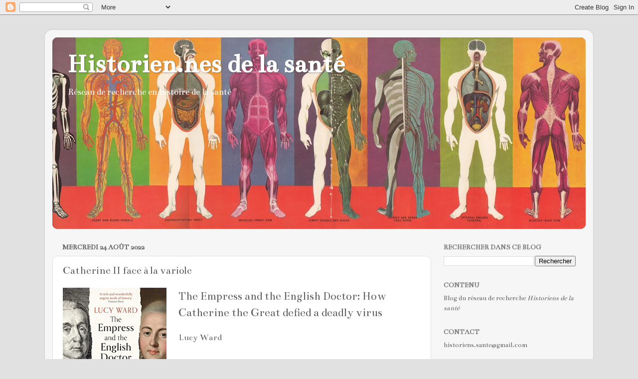

--- FILE ---
content_type: text/html; charset=UTF-8
request_url: https://histoiresante.blogspot.com/2022/08/catherine-ii-face-la-variole.html
body_size: 15813
content:
<!DOCTYPE html>
<html class='v2' dir='ltr' lang='fr'>
<head>
<link href='https://www.blogger.com/static/v1/widgets/335934321-css_bundle_v2.css' rel='stylesheet' type='text/css'/>
<meta content='width=1100' name='viewport'/>
<meta content='text/html; charset=UTF-8' http-equiv='Content-Type'/>
<meta content='blogger' name='generator'/>
<link href='https://histoiresante.blogspot.com/favicon.ico' rel='icon' type='image/x-icon'/>
<link href='http://histoiresante.blogspot.com/2022/08/catherine-ii-face-la-variole.html' rel='canonical'/>
<link rel="alternate" type="application/atom+xml" title="Historien.nes de la santé - Atom" href="https://histoiresante.blogspot.com/feeds/posts/default" />
<link rel="alternate" type="application/rss+xml" title="Historien.nes de la santé - RSS" href="https://histoiresante.blogspot.com/feeds/posts/default?alt=rss" />
<link rel="service.post" type="application/atom+xml" title="Historien.nes de la santé - Atom" href="https://www.blogger.com/feeds/9097382002254499211/posts/default" />

<link rel="alternate" type="application/atom+xml" title="Historien.nes de la santé - Atom" href="https://histoiresante.blogspot.com/feeds/3105701972035506421/comments/default" />
<!--Can't find substitution for tag [blog.ieCssRetrofitLinks]-->
<link href='https://blogger.googleusercontent.com/img/b/R29vZ2xl/AVvXsEgguzTVDNVhztaB2ySKrpQP_ZrPkH5YSA4DLBQ6_Mfx0cZLcDXyKsk6BwvOq499W0rUSnUC-GNUXpNMi4FbkArEqH3OC5lnoY_yiJKZ4oAbS6HVSltvRajoxjbBnr1Xw8E03piTxMPpHUfuS3WytXhe5ywX11VuiHFCGwgH1Rz_tonr3XRg25H2tgQ6/s320/B09BDF7XDG.01._SCLZZZZZZZ_SX500_.jpg' rel='image_src'/>
<meta content='http://histoiresante.blogspot.com/2022/08/catherine-ii-face-la-variole.html' property='og:url'/>
<meta content='Catherine II face à la variole ' property='og:title'/>
<meta content='The Empress and the English Doctor: How Catherine the Great defied a deadly virus  Lucy Ward Publisher ‏ : ‎ Oneworld Publications (June 7, ...' property='og:description'/>
<meta content='https://blogger.googleusercontent.com/img/b/R29vZ2xl/AVvXsEgguzTVDNVhztaB2ySKrpQP_ZrPkH5YSA4DLBQ6_Mfx0cZLcDXyKsk6BwvOq499W0rUSnUC-GNUXpNMi4FbkArEqH3OC5lnoY_yiJKZ4oAbS6HVSltvRajoxjbBnr1Xw8E03piTxMPpHUfuS3WytXhe5ywX11VuiHFCGwgH1Rz_tonr3XRg25H2tgQ6/w1200-h630-p-k-no-nu/B09BDF7XDG.01._SCLZZZZZZZ_SX500_.jpg' property='og:image'/>
<title>Historien.nes de la santé: Catherine II face à la variole </title>
<style type='text/css'>@font-face{font-family:'Bentham';font-style:normal;font-weight:400;font-display:swap;src:url(//fonts.gstatic.com/s/bentham/v20/VdGeAZQPEpYfmHglGWUxCbSJ7y9Y2g.woff2)format('woff2');unicode-range:U+0100-02BA,U+02BD-02C5,U+02C7-02CC,U+02CE-02D7,U+02DD-02FF,U+0304,U+0308,U+0329,U+1D00-1DBF,U+1E00-1E9F,U+1EF2-1EFF,U+2020,U+20A0-20AB,U+20AD-20C0,U+2113,U+2C60-2C7F,U+A720-A7FF;}@font-face{font-family:'Bentham';font-style:normal;font-weight:400;font-display:swap;src:url(//fonts.gstatic.com/s/bentham/v20/VdGeAZQPEpYfmHglGWsxCbSJ7y8.woff2)format('woff2');unicode-range:U+0000-00FF,U+0131,U+0152-0153,U+02BB-02BC,U+02C6,U+02DA,U+02DC,U+0304,U+0308,U+0329,U+2000-206F,U+20AC,U+2122,U+2191,U+2193,U+2212,U+2215,U+FEFF,U+FFFD;}</style>
<style id='page-skin-1' type='text/css'><!--
/*-----------------------------------------------
Blogger Template Style
Name:     Picture Window
Designer: Blogger
URL:      www.blogger.com
----------------------------------------------- */
/* Content
----------------------------------------------- */
body {
font: normal normal 16px Bentham;
color: #5f5f5f;
background: #e1e1e1 none no-repeat scroll center center;
}
html body .region-inner {
min-width: 0;
max-width: 100%;
width: auto;
}
.content-outer {
font-size: 90%;
}
a:link {
text-decoration:none;
color: #c71616;
}
a:visited {
text-decoration:none;
color: #c40300;
}
a:hover {
text-decoration:underline;
color: #eb3414;
}
.content-outer {
background: transparent url(//www.blogblog.com/1kt/transparent/white80.png) repeat scroll top left;
-moz-border-radius: 15px;
-webkit-border-radius: 15px;
-goog-ms-border-radius: 15px;
border-radius: 15px;
-moz-box-shadow: 0 0 3px rgba(0, 0, 0, .15);
-webkit-box-shadow: 0 0 3px rgba(0, 0, 0, .15);
-goog-ms-box-shadow: 0 0 3px rgba(0, 0, 0, .15);
box-shadow: 0 0 3px rgba(0, 0, 0, .15);
margin: 30px auto;
}
.content-inner {
padding: 15px;
}
/* Header
----------------------------------------------- */
.header-outer {
background: #c71616 url(//www.blogblog.com/1kt/transparent/header_gradient_shade.png) repeat-x scroll top left;
_background-image: none;
color: #ffffff;
-moz-border-radius: 10px;
-webkit-border-radius: 10px;
-goog-ms-border-radius: 10px;
border-radius: 10px;
}
.Header img, .Header #header-inner {
-moz-border-radius: 10px;
-webkit-border-radius: 10px;
-goog-ms-border-radius: 10px;
border-radius: 10px;
}
.header-inner .Header .titlewrapper,
.header-inner .Header .descriptionwrapper {
padding-left: 30px;
padding-right: 30px;
}
.Header h1 {
font: normal bold 54px Bentham;
text-shadow: 1px 1px 3px rgba(0, 0, 0, 0.3);
}
.Header h1 a {
color: #ffffff;
}
.Header .description {
font-size: 130%;
}
/* Tabs
----------------------------------------------- */
.tabs-inner {
margin: .5em 0 0;
padding: 0;
}
.tabs-inner .section {
margin: 0;
}
.tabs-inner .widget ul {
padding: 0;
background: #f9f9f9 url(//www.blogblog.com/1kt/transparent/tabs_gradient_shade.png) repeat scroll bottom;
-moz-border-radius: 10px;
-webkit-border-radius: 10px;
-goog-ms-border-radius: 10px;
border-radius: 10px;
}
.tabs-inner .widget li {
border: none;
}
.tabs-inner .widget li a {
display: inline-block;
padding: .5em 1em;
margin-right: 0;
color: #6c6c6c;
font: normal normal 16px Bentham;
-moz-border-radius: 0 0 0 0;
-webkit-border-top-left-radius: 0;
-webkit-border-top-right-radius: 0;
-goog-ms-border-radius: 0 0 0 0;
border-radius: 0 0 0 0;
background: transparent none no-repeat scroll top left;
border-right: 1px solid #d1d1d1;
}
.tabs-inner .widget li:first-child a {
padding-left: 1.25em;
-moz-border-radius-topleft: 10px;
-moz-border-radius-bottomleft: 10px;
-webkit-border-top-left-radius: 10px;
-webkit-border-bottom-left-radius: 10px;
-goog-ms-border-top-left-radius: 10px;
-goog-ms-border-bottom-left-radius: 10px;
border-top-left-radius: 10px;
border-bottom-left-radius: 10px;
}
.tabs-inner .widget li.selected a,
.tabs-inner .widget li a:hover {
position: relative;
z-index: 1;
background: #ffffff url(//www.blogblog.com/1kt/transparent/tabs_gradient_shade.png) repeat scroll bottom;
color: #000000;
-moz-box-shadow: 0 0 0 rgba(0, 0, 0, .15);
-webkit-box-shadow: 0 0 0 rgba(0, 0, 0, .15);
-goog-ms-box-shadow: 0 0 0 rgba(0, 0, 0, .15);
box-shadow: 0 0 0 rgba(0, 0, 0, .15);
}
/* Headings
----------------------------------------------- */
h2 {
font: normal bold 100% Bentham;
text-transform: uppercase;
color: #797979;
margin: .5em 0;
}
/* Main
----------------------------------------------- */
.main-outer {
background: transparent none repeat scroll top center;
-moz-border-radius: 0 0 0 0;
-webkit-border-top-left-radius: 0;
-webkit-border-top-right-radius: 0;
-webkit-border-bottom-left-radius: 0;
-webkit-border-bottom-right-radius: 0;
-goog-ms-border-radius: 0 0 0 0;
border-radius: 0 0 0 0;
-moz-box-shadow: 0 0 0 rgba(0, 0, 0, .15);
-webkit-box-shadow: 0 0 0 rgba(0, 0, 0, .15);
-goog-ms-box-shadow: 0 0 0 rgba(0, 0, 0, .15);
box-shadow: 0 0 0 rgba(0, 0, 0, .15);
}
.main-inner {
padding: 15px 5px 20px;
}
.main-inner .column-center-inner {
padding: 0 0;
}
.main-inner .column-left-inner {
padding-left: 0;
}
.main-inner .column-right-inner {
padding-right: 0;
}
/* Posts
----------------------------------------------- */
h3.post-title {
margin: 0;
font: normal normal 22px Bentham;
}
.comments h4 {
margin: 1em 0 0;
font: normal normal 22px Bentham;
}
.date-header span {
color: #5f5f5f;
}
.post-outer {
background-color: #ffffff;
border: solid 1px #e1e1e1;
-moz-border-radius: 10px;
-webkit-border-radius: 10px;
border-radius: 10px;
-goog-ms-border-radius: 10px;
padding: 15px 20px;
margin: 0 -20px 20px;
}
.post-body {
line-height: 1.4;
font-size: 110%;
position: relative;
}
.post-header {
margin: 0 0 1.5em;
color: #a2a2a2;
line-height: 1.6;
}
.post-footer {
margin: .5em 0 0;
color: #a2a2a2;
line-height: 1.6;
}
#blog-pager {
font-size: 140%
}
#comments .comment-author {
padding-top: 1.5em;
border-top: dashed 1px #ccc;
border-top: dashed 1px rgba(128, 128, 128, .5);
background-position: 0 1.5em;
}
#comments .comment-author:first-child {
padding-top: 0;
border-top: none;
}
.avatar-image-container {
margin: .2em 0 0;
}
/* Comments
----------------------------------------------- */
.comments .comments-content .icon.blog-author {
background-repeat: no-repeat;
background-image: url([data-uri]);
}
.comments .comments-content .loadmore a {
border-top: 1px solid #eb3414;
border-bottom: 1px solid #eb3414;
}
.comments .continue {
border-top: 2px solid #eb3414;
}
/* Widgets
----------------------------------------------- */
.widget ul, .widget #ArchiveList ul.flat {
padding: 0;
list-style: none;
}
.widget ul li, .widget #ArchiveList ul.flat li {
border-top: dashed 1px #ccc;
border-top: dashed 1px rgba(128, 128, 128, .5);
}
.widget ul li:first-child, .widget #ArchiveList ul.flat li:first-child {
border-top: none;
}
.widget .post-body ul {
list-style: disc;
}
.widget .post-body ul li {
border: none;
}
/* Footer
----------------------------------------------- */
.footer-outer {
color:#f2f2f2;
background: transparent url(https://resources.blogblog.com/blogblog/data/1kt/transparent/black50.png) repeat scroll top left;
-moz-border-radius: 10px 10px 10px 10px;
-webkit-border-top-left-radius: 10px;
-webkit-border-top-right-radius: 10px;
-webkit-border-bottom-left-radius: 10px;
-webkit-border-bottom-right-radius: 10px;
-goog-ms-border-radius: 10px 10px 10px 10px;
border-radius: 10px 10px 10px 10px;
-moz-box-shadow: 0 0 0 rgba(0, 0, 0, .15);
-webkit-box-shadow: 0 0 0 rgba(0, 0, 0, .15);
-goog-ms-box-shadow: 0 0 0 rgba(0, 0, 0, .15);
box-shadow: 0 0 0 rgba(0, 0, 0, .15);
}
.footer-inner {
padding: 10px 5px 20px;
}
.footer-outer a {
color: #fffbe5;
}
.footer-outer a:visited {
color: #d0cba2;
}
.footer-outer a:hover {
color: #ffffff;
}
.footer-outer .widget h2 {
color: #c1c1c1;
}
/* Mobile
----------------------------------------------- */
html body.mobile {
height: auto;
}
html body.mobile {
min-height: 480px;
background-size: 100% auto;
}
.mobile .body-fauxcolumn-outer {
background: transparent none repeat scroll top left;
}
html .mobile .mobile-date-outer, html .mobile .blog-pager {
border-bottom: none;
background: transparent none repeat scroll top center;
margin-bottom: 10px;
}
.mobile .date-outer {
background: transparent none repeat scroll top center;
}
.mobile .header-outer, .mobile .main-outer,
.mobile .post-outer, .mobile .footer-outer {
-moz-border-radius: 0;
-webkit-border-radius: 0;
-goog-ms-border-radius: 0;
border-radius: 0;
}
.mobile .content-outer,
.mobile .main-outer,
.mobile .post-outer {
background: inherit;
border: none;
}
.mobile .content-outer {
font-size: 100%;
}
.mobile-link-button {
background-color: #c71616;
}
.mobile-link-button a:link, .mobile-link-button a:visited {
color: #ffffff;
}
.mobile-index-contents {
color: #5f5f5f;
}
.mobile .tabs-inner .PageList .widget-content {
background: #ffffff url(//www.blogblog.com/1kt/transparent/tabs_gradient_shade.png) repeat scroll bottom;
color: #000000;
}
.mobile .tabs-inner .PageList .widget-content .pagelist-arrow {
border-left: 1px solid #d1d1d1;
}

--></style>
<style id='template-skin-1' type='text/css'><!--
body {
min-width: 1100px;
}
.content-outer, .content-fauxcolumn-outer, .region-inner {
min-width: 1100px;
max-width: 1100px;
_width: 1100px;
}
.main-inner .columns {
padding-left: 0;
padding-right: 310px;
}
.main-inner .fauxcolumn-center-outer {
left: 0;
right: 310px;
/* IE6 does not respect left and right together */
_width: expression(this.parentNode.offsetWidth -
parseInt("0") -
parseInt("310px") + 'px');
}
.main-inner .fauxcolumn-left-outer {
width: 0;
}
.main-inner .fauxcolumn-right-outer {
width: 310px;
}
.main-inner .column-left-outer {
width: 0;
right: 100%;
margin-left: -0;
}
.main-inner .column-right-outer {
width: 310px;
margin-right: -310px;
}
#layout {
min-width: 0;
}
#layout .content-outer {
min-width: 0;
width: 800px;
}
#layout .region-inner {
min-width: 0;
width: auto;
}
body#layout div.add_widget {
padding: 8px;
}
body#layout div.add_widget a {
margin-left: 32px;
}
--></style>
<link href='https://www.blogger.com/dyn-css/authorization.css?targetBlogID=9097382002254499211&amp;zx=75853d5f-d2c9-45ee-9380-c017624992cc' media='none' onload='if(media!=&#39;all&#39;)media=&#39;all&#39;' rel='stylesheet'/><noscript><link href='https://www.blogger.com/dyn-css/authorization.css?targetBlogID=9097382002254499211&amp;zx=75853d5f-d2c9-45ee-9380-c017624992cc' rel='stylesheet'/></noscript>
<meta name='google-adsense-platform-account' content='ca-host-pub-1556223355139109'/>
<meta name='google-adsense-platform-domain' content='blogspot.com'/>

</head>
<body class='loading variant-shade'>
<div class='navbar section' id='navbar' name='Navbar'><div class='widget Navbar' data-version='1' id='Navbar1'><script type="text/javascript">
    function setAttributeOnload(object, attribute, val) {
      if(window.addEventListener) {
        window.addEventListener('load',
          function(){ object[attribute] = val; }, false);
      } else {
        window.attachEvent('onload', function(){ object[attribute] = val; });
      }
    }
  </script>
<div id="navbar-iframe-container"></div>
<script type="text/javascript" src="https://apis.google.com/js/platform.js"></script>
<script type="text/javascript">
      gapi.load("gapi.iframes:gapi.iframes.style.bubble", function() {
        if (gapi.iframes && gapi.iframes.getContext) {
          gapi.iframes.getContext().openChild({
              url: 'https://www.blogger.com/navbar/9097382002254499211?po\x3d3105701972035506421\x26origin\x3dhttps://histoiresante.blogspot.com',
              where: document.getElementById("navbar-iframe-container"),
              id: "navbar-iframe"
          });
        }
      });
    </script><script type="text/javascript">
(function() {
var script = document.createElement('script');
script.type = 'text/javascript';
script.src = '//pagead2.googlesyndication.com/pagead/js/google_top_exp.js';
var head = document.getElementsByTagName('head')[0];
if (head) {
head.appendChild(script);
}})();
</script>
</div></div>
<div class='body-fauxcolumns'>
<div class='fauxcolumn-outer body-fauxcolumn-outer'>
<div class='cap-top'>
<div class='cap-left'></div>
<div class='cap-right'></div>
</div>
<div class='fauxborder-left'>
<div class='fauxborder-right'></div>
<div class='fauxcolumn-inner'>
</div>
</div>
<div class='cap-bottom'>
<div class='cap-left'></div>
<div class='cap-right'></div>
</div>
</div>
</div>
<div class='content'>
<div class='content-fauxcolumns'>
<div class='fauxcolumn-outer content-fauxcolumn-outer'>
<div class='cap-top'>
<div class='cap-left'></div>
<div class='cap-right'></div>
</div>
<div class='fauxborder-left'>
<div class='fauxborder-right'></div>
<div class='fauxcolumn-inner'>
</div>
</div>
<div class='cap-bottom'>
<div class='cap-left'></div>
<div class='cap-right'></div>
</div>
</div>
</div>
<div class='content-outer'>
<div class='content-cap-top cap-top'>
<div class='cap-left'></div>
<div class='cap-right'></div>
</div>
<div class='fauxborder-left content-fauxborder-left'>
<div class='fauxborder-right content-fauxborder-right'></div>
<div class='content-inner'>
<header>
<div class='header-outer'>
<div class='header-cap-top cap-top'>
<div class='cap-left'></div>
<div class='cap-right'></div>
</div>
<div class='fauxborder-left header-fauxborder-left'>
<div class='fauxborder-right header-fauxborder-right'></div>
<div class='region-inner header-inner'>
<div class='header section' id='header' name='En-tête'><div class='widget Header' data-version='1' id='Header1'>
<div id='header-inner' style='background-image: url("https://blogger.googleusercontent.com/img/b/R29vZ2xl/AVvXsEjkLS_CbY2vzOEM6SCWQtqJljGmI9QFrCESxCZPhzQJ-Lp7YXBdvYIlWH5yHbuno7200DOGGyVCvN7Bmpw1q5QBZhnuUUcCOnsqfrSyIIch4AeQPhTzaQQpnSEmsfgfrL48_qZc6AmSvgLL/s1120/humanbody9.jpg"); background-position: left; min-height: 384px; _height: 384px; background-repeat: no-repeat; '>
<div class='titlewrapper' style='background: transparent'>
<h1 class='title' style='background: transparent; border-width: 0px'>
<a href='https://histoiresante.blogspot.com/'>
Historien.nes de la santé
</a>
</h1>
</div>
<div class='descriptionwrapper'>
<p class='description'><span>Réseau de recherche en histoire de la santé</span></p>
</div>
</div>
</div></div>
</div>
</div>
<div class='header-cap-bottom cap-bottom'>
<div class='cap-left'></div>
<div class='cap-right'></div>
</div>
</div>
</header>
<div class='tabs-outer'>
<div class='tabs-cap-top cap-top'>
<div class='cap-left'></div>
<div class='cap-right'></div>
</div>
<div class='fauxborder-left tabs-fauxborder-left'>
<div class='fauxborder-right tabs-fauxborder-right'></div>
<div class='region-inner tabs-inner'>
<div class='tabs no-items section' id='crosscol' name='Toutes les colonnes'></div>
<div class='tabs no-items section' id='crosscol-overflow' name='Cross-Column 2'></div>
</div>
</div>
<div class='tabs-cap-bottom cap-bottom'>
<div class='cap-left'></div>
<div class='cap-right'></div>
</div>
</div>
<div class='main-outer'>
<div class='main-cap-top cap-top'>
<div class='cap-left'></div>
<div class='cap-right'></div>
</div>
<div class='fauxborder-left main-fauxborder-left'>
<div class='fauxborder-right main-fauxborder-right'></div>
<div class='region-inner main-inner'>
<div class='columns fauxcolumns'>
<div class='fauxcolumn-outer fauxcolumn-center-outer'>
<div class='cap-top'>
<div class='cap-left'></div>
<div class='cap-right'></div>
</div>
<div class='fauxborder-left'>
<div class='fauxborder-right'></div>
<div class='fauxcolumn-inner'>
</div>
</div>
<div class='cap-bottom'>
<div class='cap-left'></div>
<div class='cap-right'></div>
</div>
</div>
<div class='fauxcolumn-outer fauxcolumn-left-outer'>
<div class='cap-top'>
<div class='cap-left'></div>
<div class='cap-right'></div>
</div>
<div class='fauxborder-left'>
<div class='fauxborder-right'></div>
<div class='fauxcolumn-inner'>
</div>
</div>
<div class='cap-bottom'>
<div class='cap-left'></div>
<div class='cap-right'></div>
</div>
</div>
<div class='fauxcolumn-outer fauxcolumn-right-outer'>
<div class='cap-top'>
<div class='cap-left'></div>
<div class='cap-right'></div>
</div>
<div class='fauxborder-left'>
<div class='fauxborder-right'></div>
<div class='fauxcolumn-inner'>
</div>
</div>
<div class='cap-bottom'>
<div class='cap-left'></div>
<div class='cap-right'></div>
</div>
</div>
<!-- corrects IE6 width calculation -->
<div class='columns-inner'>
<div class='column-center-outer'>
<div class='column-center-inner'>
<div class='main section' id='main' name='Principal'><div class='widget Blog' data-version='1' id='Blog1'>
<div class='blog-posts hfeed'>

          <div class="date-outer">
        
<h2 class='date-header'><span>mercredi 24 août 2022</span></h2>

          <div class="date-posts">
        
<div class='post-outer'>
<div class='post hentry uncustomized-post-template' itemprop='blogPost' itemscope='itemscope' itemtype='http://schema.org/BlogPosting'>
<meta content='https://blogger.googleusercontent.com/img/b/R29vZ2xl/AVvXsEgguzTVDNVhztaB2ySKrpQP_ZrPkH5YSA4DLBQ6_Mfx0cZLcDXyKsk6BwvOq499W0rUSnUC-GNUXpNMi4FbkArEqH3OC5lnoY_yiJKZ4oAbS6HVSltvRajoxjbBnr1Xw8E03piTxMPpHUfuS3WytXhe5ywX11VuiHFCGwgH1Rz_tonr3XRg25H2tgQ6/s320/B09BDF7XDG.01._SCLZZZZZZZ_SX500_.jpg' itemprop='image_url'/>
<meta content='9097382002254499211' itemprop='blogId'/>
<meta content='3105701972035506421' itemprop='postId'/>
<a name='3105701972035506421'></a>
<h3 class='post-title entry-title' itemprop='name'>
Catherine II face à la variole 
</h3>
<div class='post-header'>
<div class='post-header-line-1'></div>
</div>
<div class='post-body entry-content' id='post-body-3105701972035506421' itemprop='description articleBody'>
<span style="font-size: x-large;"><div class="separator" style="clear: both; text-align: center;"><a href="https://blogger.googleusercontent.com/img/b/R29vZ2xl/AVvXsEgguzTVDNVhztaB2ySKrpQP_ZrPkH5YSA4DLBQ6_Mfx0cZLcDXyKsk6BwvOq499W0rUSnUC-GNUXpNMi4FbkArEqH3OC5lnoY_yiJKZ4oAbS6HVSltvRajoxjbBnr1Xw8E03piTxMPpHUfuS3WytXhe5ywX11VuiHFCGwgH1Rz_tonr3XRg25H2tgQ6/s500/B09BDF7XDG.01._SCLZZZZZZZ_SX500_.jpg" imageanchor="1" style="clear: left; float: left; margin-bottom: 1em; margin-right: 1em;"><img border="0" data-original-height="500" data-original-width="325" height="320" src="https://blogger.googleusercontent.com/img/b/R29vZ2xl/AVvXsEgguzTVDNVhztaB2ySKrpQP_ZrPkH5YSA4DLBQ6_Mfx0cZLcDXyKsk6BwvOq499W0rUSnUC-GNUXpNMi4FbkArEqH3OC5lnoY_yiJKZ4oAbS6HVSltvRajoxjbBnr1Xw8E03piTxMPpHUfuS3WytXhe5ywX11VuiHFCGwgH1Rz_tonr3XRg25H2tgQ6/s320/B09BDF7XDG.01._SCLZZZZZZZ_SX500_.jpg" width="208" /></a></div>The Empress and the English Doctor: How Catherine the Great defied a deadly virus&nbsp;</span><div><br /><span style="font-size: large;">Lucy Ward</span><br /><br /><br />Publisher &#8207; : &#8206; Oneworld Publications (June 7, 2022)<br />Language &#8207; : &#8206; English<br />Hardcover &#8207; : &#8206; 352 pages<br />ISBN-13 &#8207; : &#8206; 978-0861542451<br /><br /><br /><br />&#8216;Sparkling history&#8230;with a fairytale atmosphere of sleigh rides, royal palaces and heroic risk-taking&#8217; The Times<br /><br />&#8216;It is hard to imagine a more timely or important book&#8230; a must-read&#8217; Jojo Moyes<br /><br />A killer virus&#8230;an all-powerful Empress&#8230;an encounter cloaked in secrecy&#8230;the astonishing true story.<br /><br />Within living memory, smallpox was a dreaded disease. Over human history it has killed untold millions. Back in the eighteenth century, as epidemics swept Europe, the first rumours emerged of an effective treatment: a mysterious method called inoculation.<br /><br />But a key problem remained: convincing people to accept the preventative remedy, the forerunner of vaccination. Arguments raged over risks and benefits, and public resistance ran high. As smallpox ravaged her empire and threatened her court, Catherine the Great took the momentous decision to summon the Quaker physician Thomas Dimsdale to St Petersburg to carry out a secret mission that would transform both their lives. Lucy Ward expertly unveils the extraordinary story of Enlightenment ideals, female leadership and the fight to promote science over superstition.</div>
<div style='clear: both;'></div>
</div>
<div class='post-footer'>
<div class='post-footer-line post-footer-line-1'>
<span class='post-author vcard'>
Publié par
<span class='fn' itemprop='author' itemscope='itemscope' itemtype='http://schema.org/Person'>
<meta content='https://www.blogger.com/profile/10783733027074734630' itemprop='url'/>
<a class='g-profile' href='https://www.blogger.com/profile/10783733027074734630' rel='author' title='author profile'>
<span itemprop='name'>Alexandre Klein</span>
</a>
</span>
</span>
<span class='post-timestamp'>
à
<meta content='http://histoiresante.blogspot.com/2022/08/catherine-ii-face-la-variole.html' itemprop='url'/>
<a class='timestamp-link' href='https://histoiresante.blogspot.com/2022/08/catherine-ii-face-la-variole.html' rel='bookmark' title='permanent link'><abbr class='published' itemprop='datePublished' title='2022-08-24T06:06:00-04:00'>06:06</abbr></a>
</span>
<span class='post-comment-link'>
</span>
<span class='post-icons'>
<span class='item-control blog-admin pid-1041189475'>
<a href='https://www.blogger.com/post-edit.g?blogID=9097382002254499211&postID=3105701972035506421&from=pencil' title='Modifier l&#39;article'>
<img alt='' class='icon-action' height='18' src='https://resources.blogblog.com/img/icon18_edit_allbkg.gif' width='18'/>
</a>
</span>
</span>
<div class='post-share-buttons goog-inline-block'>
<a class='goog-inline-block share-button sb-email' href='https://www.blogger.com/share-post.g?blogID=9097382002254499211&postID=3105701972035506421&target=email' target='_blank' title='Envoyer par e-mail'><span class='share-button-link-text'>Envoyer par e-mail</span></a><a class='goog-inline-block share-button sb-blog' href='https://www.blogger.com/share-post.g?blogID=9097382002254499211&postID=3105701972035506421&target=blog' onclick='window.open(this.href, "_blank", "height=270,width=475"); return false;' target='_blank' title='BlogThis!'><span class='share-button-link-text'>BlogThis!</span></a><a class='goog-inline-block share-button sb-twitter' href='https://www.blogger.com/share-post.g?blogID=9097382002254499211&postID=3105701972035506421&target=twitter' target='_blank' title='Partager sur X'><span class='share-button-link-text'>Partager sur X</span></a><a class='goog-inline-block share-button sb-facebook' href='https://www.blogger.com/share-post.g?blogID=9097382002254499211&postID=3105701972035506421&target=facebook' onclick='window.open(this.href, "_blank", "height=430,width=640"); return false;' target='_blank' title='Partager sur Facebook'><span class='share-button-link-text'>Partager sur Facebook</span></a><a class='goog-inline-block share-button sb-pinterest' href='https://www.blogger.com/share-post.g?blogID=9097382002254499211&postID=3105701972035506421&target=pinterest' target='_blank' title='Partager sur Pinterest'><span class='share-button-link-text'>Partager sur Pinterest</span></a>
</div>
</div>
<div class='post-footer-line post-footer-line-2'>
<span class='post-labels'>
</span>
</div>
<div class='post-footer-line post-footer-line-3'>
<span class='post-location'>
</span>
</div>
</div>
</div>
<div class='comments' id='comments'>
<a name='comments'></a>
<h4>Aucun commentaire:</h4>
<div id='Blog1_comments-block-wrapper'>
<dl class='avatar-comment-indent' id='comments-block'>
</dl>
</div>
<p class='comment-footer'>
<div class='comment-form'>
<a name='comment-form'></a>
<h4 id='comment-post-message'>Enregistrer un commentaire</h4>
<p>
</p>
<a href='https://www.blogger.com/comment/frame/9097382002254499211?po=3105701972035506421&hl=fr&saa=85391&origin=https://histoiresante.blogspot.com' id='comment-editor-src'></a>
<iframe allowtransparency='true' class='blogger-iframe-colorize blogger-comment-from-post' frameborder='0' height='410px' id='comment-editor' name='comment-editor' src='' width='100%'></iframe>
<script src='https://www.blogger.com/static/v1/jsbin/2830521187-comment_from_post_iframe.js' type='text/javascript'></script>
<script type='text/javascript'>
      BLOG_CMT_createIframe('https://www.blogger.com/rpc_relay.html');
    </script>
</div>
</p>
</div>
</div>

        </div></div>
      
</div>
<div class='blog-pager' id='blog-pager'>
<span id='blog-pager-newer-link'>
<a class='blog-pager-newer-link' href='https://histoiresante.blogspot.com/2022/08/les-sources-de-la-folie.html' id='Blog1_blog-pager-newer-link' title='Article plus récent'>Article plus récent</a>
</span>
<span id='blog-pager-older-link'>
<a class='blog-pager-older-link' href='https://histoiresante.blogspot.com/2022/08/poste-en-histoire-des-sciences-de-la-vie.html' id='Blog1_blog-pager-older-link' title='Article plus ancien'>Article plus ancien</a>
</span>
<a class='home-link' href='https://histoiresante.blogspot.com/'>Accueil</a>
</div>
<div class='clear'></div>
<div class='post-feeds'>
<div class='feed-links'>
Inscription à :
<a class='feed-link' href='https://histoiresante.blogspot.com/feeds/3105701972035506421/comments/default' target='_blank' type='application/atom+xml'>Publier les commentaires (Atom)</a>
</div>
</div>
</div></div>
</div>
</div>
<div class='column-left-outer'>
<div class='column-left-inner'>
<aside>
</aside>
</div>
</div>
<div class='column-right-outer'>
<div class='column-right-inner'>
<aside>
<div class='sidebar section' id='sidebar-right-1'><div class='widget BlogSearch' data-version='1' id='BlogSearch1'>
<h2 class='title'>Rechercher dans ce blog</h2>
<div class='widget-content'>
<div id='BlogSearch1_form'>
<form action='https://histoiresante.blogspot.com/search' class='gsc-search-box' target='_top'>
<table cellpadding='0' cellspacing='0' class='gsc-search-box'>
<tbody>
<tr>
<td class='gsc-input'>
<input autocomplete='off' class='gsc-input' name='q' size='10' title='search' type='text' value=''/>
</td>
<td class='gsc-search-button'>
<input class='gsc-search-button' title='search' type='submit' value='Rechercher'/>
</td>
</tr>
</tbody>
</table>
</form>
</div>
</div>
<div class='clear'></div>
</div><div class='widget Text' data-version='1' id='Text1'>
<h2 class='title'>Contenu</h2>
<div class='widget-content'>
Blog du réseau de recherche <i>Historiens de la santé</i><br />
</div>
<div class='clear'></div>
</div><div class='widget Text' data-version='1' id='Text3'>
<h2 class='title'>Contact</h2>
<div class='widget-content'>
<strong style="font-weight: normal;">historiens.sante@gmail.com<br /><br />Sur <a href="https://www.facebook.com/Historien.nesdelaSante">Facebook</a><br /><br />Sur <a href="https://twitter.com/kleinalexandre">Twitter</a><br /></strong>
</div>
<div class='clear'></div>
</div><div class='widget Text' data-version='1' id='Text2'>
<h2 class='title'>Liste de diffusion du Réseau</h2>
<div class='widget-content'>
<b>S&#8217;inscrire :</b><br /><a href="https://framalistes.org/sympa/subscribe/hdls">https://framalistes.org/sympa/subscribe/hdls</a><br /><br /><div><b>Envoyer un message : <br /></b></div><div>hdls[at]framalistes.org<b> <br /></b></div><h1 style="padding-top: 10px;"><br /></h1><br /><br /><b></b><br />
</div>
<div class='clear'></div>
</div><div class='widget Label' data-version='1' id='Label1'>
<h2>Libellés</h2>
<div class='widget-content list-label-widget-content'>
<ul>
<li>
<a dir='ltr' href='https://histoiresante.blogspot.com/search/label/Appel%20%C3%A0%20communication'>Appel à communication</a>
<span dir='ltr'>(1635)</span>
</li>
<li>
<a dir='ltr' href='https://histoiresante.blogspot.com/search/label/Appel%20%C3%A0%20contributions'>Appel à contributions</a>
<span dir='ltr'>(1071)</span>
</li>
<li>
<a dir='ltr' href='https://histoiresante.blogspot.com/search/label/Biblioth%C3%A8ques'>Bibliothèques</a>
<span dir='ltr'>(1)</span>
</li>
<li>
<a dir='ltr' href='https://histoiresante.blogspot.com/search/label/Bourses%20et%20financements'>Bourses et financements</a>
<span dir='ltr'>(550)</span>
</li>
<li>
<a dir='ltr' href='https://histoiresante.blogspot.com/search/label/Colloque'>Colloque</a>
<span dir='ltr'>(454)</span>
</li>
<li>
<a dir='ltr' href='https://histoiresante.blogspot.com/search/label/Concours'>Concours</a>
<span dir='ltr'>(1)</span>
</li>
<li>
<a dir='ltr' href='https://histoiresante.blogspot.com/search/label/Conf%C3%A9rences'>Conférences</a>
<span dir='ltr'>(586)</span>
</li>
<li>
<a dir='ltr' href='https://histoiresante.blogspot.com/search/label/Cours'>Cours</a>
<span dir='ltr'>(17)</span>
</li>
<li>
<a dir='ltr' href='https://histoiresante.blogspot.com/search/label/Ecoles%20d%27%C3%A9t%C3%A9'>Ecoles d&#39;été</a>
<span dir='ltr'>(14)</span>
</li>
<li>
<a dir='ltr' href='https://histoiresante.blogspot.com/search/label/%C3%A9mission%20de%20radio'>émission de radio</a>
<span dir='ltr'>(3)</span>
</li>
<li>
<a dir='ltr' href='https://histoiresante.blogspot.com/search/label/Ev%C3%A9nements'>Evénements</a>
<span dir='ltr'>(133)</span>
</li>
<li>
<a dir='ltr' href='https://histoiresante.blogspot.com/search/label/%C3%89v%C3%A9nements'>Événements</a>
<span dir='ltr'>(80)</span>
</li>
<li>
<a dir='ltr' href='https://histoiresante.blogspot.com/search/label/expositions'>expositions</a>
<span dir='ltr'>(151)</span>
</li>
<li>
<a dir='ltr' href='https://histoiresante.blogspot.com/search/label/Film'>Film</a>
<span dir='ltr'>(5)</span>
</li>
<li>
<a dir='ltr' href='https://histoiresante.blogspot.com/search/label/Fonds%20d%27archives'>Fonds d&#39;archives</a>
<span dir='ltr'>(4)</span>
</li>
<li>
<a dir='ltr' href='https://histoiresante.blogspot.com/search/label/in%C3%A9dits'>inédits</a>
<span dir='ltr'>(1)</span>
</li>
<li>
<a dir='ltr' href='https://histoiresante.blogspot.com/search/label/Journ%C3%A9e%20d%27%C3%A9tudes'>Journée d&#39;études</a>
<span dir='ltr'>(562)</span>
</li>
<li>
<a dir='ltr' href='https://histoiresante.blogspot.com/search/label/Lancement'>Lancement</a>
<span dir='ltr'>(2)</span>
</li>
<li>
<a dir='ltr' href='https://histoiresante.blogspot.com/search/label/Litt%C3%A9rature'>Littérature</a>
<span dir='ltr'>(1)</span>
</li>
<li>
<a dir='ltr' href='https://histoiresante.blogspot.com/search/label/Masterclass'>Masterclass</a>
<span dir='ltr'>(7)</span>
</li>
<li>
<a dir='ltr' href='https://histoiresante.blogspot.com/search/label/Mus%C3%A9e'>Musée</a>
<span dir='ltr'>(2)</span>
</li>
<li>
<a dir='ltr' href='https://histoiresante.blogspot.com/search/label/offres%20d%27emploi'>offres d&#39;emploi</a>
<span dir='ltr'>(180)</span>
</li>
<li>
<a dir='ltr' href='https://histoiresante.blogspot.com/search/label/Parutions'>Parutions</a>
<span dir='ltr'>(3396)</span>
</li>
<li>
<a dir='ltr' href='https://histoiresante.blogspot.com/search/label/P%C3%A9titions'>Pétitions</a>
<span dir='ltr'>(1)</span>
</li>
<li>
<a dir='ltr' href='https://histoiresante.blogspot.com/search/label/Podcasts'>Podcasts</a>
<span dir='ltr'>(4)</span>
</li>
<li>
<a dir='ltr' href='https://histoiresante.blogspot.com/search/label/Prix'>Prix</a>
<span dir='ltr'>(100)</span>
</li>
<li>
<a dir='ltr' href='https://histoiresante.blogspot.com/search/label/Projet%20de%20th%C3%A8se'>Projet de thèse</a>
<span dir='ltr'>(1)</span>
</li>
<li>
<a dir='ltr' href='https://histoiresante.blogspot.com/search/label/recensions'>recensions</a>
<span dir='ltr'>(1)</span>
</li>
<li>
<a dir='ltr' href='https://histoiresante.blogspot.com/search/label/R%C3%A9%C3%A9dition'>Réédition</a>
<span dir='ltr'>(32)</span>
</li>
<li>
<a dir='ltr' href='https://histoiresante.blogspot.com/search/label/Ressources%20en%20ligne'>Ressources en ligne</a>
<span dir='ltr'>(69)</span>
</li>
<li>
<a dir='ltr' href='https://histoiresante.blogspot.com/search/label/S%C3%A9minaire'>Séminaire</a>
<span dir='ltr'>(298)</span>
</li>
<li>
<a dir='ltr' href='https://histoiresante.blogspot.com/search/label/soutenance'>soutenance</a>
<span dir='ltr'>(48)</span>
</li>
<li>
<a dir='ltr' href='https://histoiresante.blogspot.com/search/label/Traduction'>Traduction</a>
<span dir='ltr'>(5)</span>
</li>
</ul>
<div class='clear'></div>
</div>
</div><div class='widget LinkList' data-version='1' id='LinkList1'>
<h2>Liens utiles</h2>
<div class='widget-content'>
<ul>
<li><a href='http://ahp.apps01.yorku.ca/'>Advances in the History of Psychology</a></li>
<li><a href='http://www.histmed.org/'>American Association for the History of Medicine</a></li>
<li><a href='http://www.anzshm.org.au/'>Australian and New Zealand Society of the History of Medicine</a></li>
<li><a href='http://www.anzshm.org.au/'>Australian and New Zealand Society of the History of Medicine</a></li>
<li><a href='http://www.academie-medecine.fr/infos_pratiques_et_actualites.cfm'>Bibliothèque de l'Académie Nationale de Médecine</a></li>
<li><a href='https://bibliotheques.ghu-paris.fr/index.php?lvl=cmspage&pageid=6&id_rubrique=23'>Bibliothèque Henri Ey</a></li>
<li><a href='http://www.bium.univ-paris5.fr/histmed/debut.htm'>Bibliothèque InterUniversitaire de Santé de Paris</a></li>
<li><a href='http://psychiatrie.histoire.free.fr/index.htm'>Blog "Histoire de la psychiatrie en France"</a></li>
<li><a href='http://ripehp.wordpress.com/'>Blog da Rede Iberoamericana de Pesquisadores em História da Psicologia</a></li>
<li><a href='http://www2.biusante.parisdescartes.fr/wordpress/'>Blog de la BIU Santé (Paris 5 Descartes)</a></li>
<li><a href='http://rcsiheritage.blogspot.ie/'>Blog Heritage Collections of the Royal College of Surgeons in Ireland</a></li>
<li><a href='http://nyamcenterforhistory.org/'>Blog of The Center for the History of Medicine and Public Health at the New York Academy of Medicine</a></li>
<li><a href='http://www.press.jhu.edu/journals/bulletin_of_the_history_of_medicine/'>Bulletin of the History of Medicine</a></li>
<li><a href='http://necrolog.hypotheses.org/'>Carnet de recherche Necrolog</a></li>
<li><a href='http://cehm.toulouse.free.fr/'>Centre d'études et d'histoire de la médecine de Toulouse</a></li>
<li><a href='http://centrecanguilhem.net/'>Centre Georges Canguilhem</a></li>
<li><a href='http://www.cermes3.cnrs.fr/'>Cermes3</a></li>
<li><a href='http://bmdoyleblog.wordpress.com'>CHPHM Blog Health History @ Huddersfield University</a></li>
<li><a href='http://www.clystere.com/'>Clystère</a></li>
<li><a href='http://www.editions-harmattan.fr/index.asp?navig=catalogue&obj=collection&no=597'>Collection "Médecine à travers les siècles"</a></li>
<li><a href='http://corpsetmedecine.hypotheses.org/'>Corps et médecine</a></li>
<li><a href='http://courtmedicine.hypotheses.org/'>Court Medicine</a></li>
<li><a href='http://blogs.library.mcgill.ca/osler-library/'>De re medica News from the Osler Library of the History of Medicine</a></li>
<li><a href='http://www.mcgill.ca/ssom/'>Department of Social Studies of Medicine (Mc Gill University)</a></li>
<li><a href='http://esmjournal.com/'>Early Science and Medicine</a></li>
<li><a href='http://brill.publisher.ingentaconnect.com/content/brill/esm'>Early Science and Medicine</a></li>
<li><a href='http://fhsasia.blogspot.ca/'>Forum for the History of Science in Asia</a></li>
<li><a href='http://framespa.univ-tlse2.fr/'>FRAMESPA</a></li>
<li><a href='http://jaivirdi.wordpress.com/'>From the hands of the quacks</a></li>
<li><a href='http://www.gesnerus.ch/'>Gesnerus</a></li>
<li><a href='http://www.editions-glyphe.com/f/index.php?sp=coll&collection_id=108'>Glyphe. Collection Société, histoire et médecine</a></li>
<li><a href='http://histmed.pagesperso-orange.fr/histoiregeriatrie/index2.htm'>Histoire de la gériatrie</a></li>
<li><a href='http://medecineegypte.canalblog.com/'>Histoire de la médecine en Egypte ancienne</a></li>
<li><a href='http://medecineegypte.canalblog.com/'>Histoire de la médecine en Egypte ancienne</a></li>
<li><a href='http://psychiatrie.histoire.free.fr/'>Histoire de la psychiatrie en France</a></li>
<li><a href='http://www.vjf.cnrs.fr/histrecmed/'>Histoire de la recherche médicale et en santé publique dans la France du vingtième siècle</a></li>
<li><a href='http://hopitauxdenancy.canalblog.com/'>Histoire des hôpitaux de Nancy</a></li>
<li><a href='http://http://hopitauxmilitairesguerre1418.overblog.com'>Histoire des hôpitaux militaires et du service de santé durant la Grande Guerre</a></li>
<li><a href='http://hopitauxmilitairesguerre1418.overblog.com/'>Histoire des hôpitaux militaires et du service de santé durant la Grande Guerre</a></li>
<li><a href='http://www.biusante.parisdescartes.fr/sfhm/revue.htm'>Histoire des sciences médicales (revue)</a></li>
<li><a href='https://historiadapsicologia.com.br/?fbclid=IwAR1boain3UMnjePDuyztLp7GJPLShDso6aow-gZAes-dK5wUX5RdEm9B380'>História da Psicologia</a></li>
<li><a href='http://medhumanities.mcmaster.ca'>History of medicine and Medical Humanity - McMaster University</a></li>
<li><a href='http://www.fas.nus.edu.sg/hist/homsea/index.html'>History of Medicine in Southeast Asia</a></li>
<li><a href='http://www.img.unibe.ch/content/medizingeschichte/index_ger.html'>Institut Bernois d'Histoire de la Médecine</a></li>
<li><a href='http://histmed.unige.ch/'>Institut d'Histoire de la médecine et de la Santé de Genève</a></li>
<li><a href='http://ihmcs.fr/category/evenements/'>Institut Histoire Médecine Chirurgie Santé</a></li>
<li><a href='http://inhn.org/home.html'>International Network for the History of Neuropsychopharmacology</a></li>
<li><a href='http://www.chuv.ch/iuhmsp'>IUHMSP Lausanne</a></li>
<li><a href='http://jhmas.oxfordjournals.org/'>Journal of the History of Medicine and Allied sciences</a></li>
<li><a href='http://www2.lib.unc.edu/dc/mackinney/index.html'>MacKinney Collection of Medieval Medical Illustrations</a></li>
<li><a href='https://maternalandinfanthealth.wordpress.com/'>Maternal and Infant Health in Morocco</a></li>
<li><a href='http://www.ncbi.nlm.nih.gov/pmc/journals/228/'>Medical History (Journal)</a></li>
<li><a href='http://www.museion.ku.dk/'>Medical Museion</a></li>
<li><a href='http://adoseofhistory.com/'>Medicine, Health, and History</a></li>
<li><a href='http://morbidanatomy.blogspot.ca/'>Morbid Anatomy</a></li>
<li><a href='https://www.facebook.com/media/set/?set=a.10151712899422703&type=3&l=46903e02cb'>Musée d'histoire de la médecine -Pays de Hautefort</a></li>
<li><a href='http://www.jnmhugateways.unimelb.edu.au/mhm/introduction.htm'>Musée d'Histoire de la Médecine de l'Université de Melbourne</a></li>
<li><a href='http://wfr.aphp.fr/index.php?module=musee&action=fo_accueil&vue=fo_accueil'>Musée de l'AP-HP</a></li>
<li><a href='http://www.institutsmq.qc.ca/a-propos-de/musee-lucienne-maheux/index.html'>Musée Lucienne-Maheux</a></li>
<li><a href='http://www.museumofhealthcare.ca/'>Museum of Health Care (Kingston)</a></li>
<li><a href='http://nursingclio.wordpress.com/'>Nursing Clio</a></li>
<li><a href='http://www.mcgill.ca/library/library-using/branches/osler-library'>Osler Library of the History of Medicine</a></li>
<li><a href='http://www.philomed.univ-paris8.fr/'>PhiloMed</a></li>
<li><a href='http://www.medarus.org/Medecins/MedecinsTextes/aaccuemed.htm'>Portraits de médecins</a></li>
<li><a href='http://http//psychiatryandhistory.blogspot.ca/'>Psychiatry and History</a></li>
<li><a href='http://framespa.univ-tlse2.fr/actualites/publications/histoire-medecine-et-sante/'>Revue Histoire, médecine et santé</a></li>
<li><a href='http://sshh.hypotheses.org/author/vesalius'>Sciences et Savoirs</a></li>
<li><a href='http://archives.rcpe.ac.uk/calmView/'>Sibbald Library Royal College of Physicians of Edinburgh</a></li>
<li><a href='http://histoire-medecine.univ-lyon1.fr/'>Site d'enseignement d'Histoire de la Médecine - Université Claude Bernard Lyon</a></li>
<li><a href='http://shm.oxfordjournals.org/current.dtl'>Social History of Medicine</a></li>
<li><a href='www.hospitium.be'>Société Belge d&#8217;histoire des hôpitaux et de l&#8217;action sociale</a></li>
<li><a href='http://www.cshm-schm.ca/'>Société Canadienne d'Histoire de la Médecine</a></li>
<li><a href='http://www.societe-histoire-naissance.fr/'>Société d'histoire de la naissance</a></li>
<li><a href='http://www.shp-asso.org/index.php?PAGE=accueil'>Société d'Histoire de la Pharmacie</a></li>
<li><a href='http://www.bium.univ-paris5.fr/shesvie/'>Société D'histoire et d'Epistémologie des Sciences de la Vie</a></li>
<li><a href='http://www.bium.univ-paris5.fr/sfhm/'>Société Française d'Histoire de la Médecine</a></li>
<li><a href='http://www.bium.univ-paris5.fr/sfhsh/'>Société Française pour l'Histoire des Sciences de l'Homme</a></li>
<li><a href='http://www.bium.univ-paris5.fr/ishm/fra/debut.htm'>Société Internationale d'Histoire de la Médecine</a></li>
<li><a href='http://www.sihpp.sitew.com/#Historique.A'>Société Internationale d'Histoire de la Psychiatrie et de la Psychanalyse</a></li>
<li><a href='http://www.sqhp.pha.ulaval.ca/index.html'>Société Québécoise d'Histoire de la Pharmacie</a></li>
<li><a href='http://www.sahms.net/'>Southern Association for the History of Medicine and Science</a></li>
<li><a href='http://www.lshtm.ac.uk/library/archives/'>The Archives of the London School of Hygiene and Tropical Medicine</a></li>
<li><a href='http://bldeathnet.hypotheses.org/'>The Black Death Network</a></li>
<li><a href='http://pointsadhsblog.wordpress.com/'>The Blog of the Alcohol and Drugs History Society</a></li>
<li><a href='http://thechirurgeonsapprentice.com/the-chirurgeons-casebooks-1-2/'>The Chirurgeon's Apprentice</a></li>
<li><a href='http://ewds.strath.ac.uk/historymedicine/Home.aspx'>The History of Health and Healthcare: Curriculum for Excellence Resource</a></li>
<li><a href='http://www.history.qmul.ac.uk/research/modbiomed'>The History of Modern Biomedicine Research Group</a></li>
<li><a href='http://recipes.hypotheses.org/'>The Recipes Project . Food, Magic, Science, and Medicine</a></li>
<li><a href='http://library.wellcome.ac.uk/'>Wellcome Library</a></li>
</ul>
<div class='clear'></div>
</div>
</div></div>
<table border='0' cellpadding='0' cellspacing='0' class='section-columns columns-2'>
<tbody>
<tr>
<td class='first columns-cell'>
<div class='sidebar section' id='sidebar-right-2-1'><div class='widget Feed' data-version='1' id='Feed2'>
<h2>Calenda - Sociologie de la santé</h2>
<div class='widget-content' id='Feed2_feedItemListDisplay'>
<span style='filter: alpha(25); opacity: 0.25;'>
<a href='http://calenda.revues.org/feed.php?cat=248'>Chargement...</a>
</span>
</div>
<div class='clear'></div>
</div></div>
</td>
<td class='columns-cell'>
<div class='sidebar section' id='sidebar-right-2-2'><div class='widget Feed' data-version='1' id='Feed1'>
<h2>Calenda - Histoire</h2>
<div class='widget-content' id='Feed1_feedItemListDisplay'>
<span style='filter: alpha(25); opacity: 0.25;'>
<a href='http://calenda.revues.org/feed.php?cat=20'>Chargement...</a>
</span>
</div>
<div class='clear'></div>
</div></div>
</td>
</tr>
</tbody>
</table>
<div class='sidebar section' id='sidebar-right-3'><div class='widget BlogArchive' data-version='1' id='BlogArchive1'>
<h2>Archives du blog</h2>
<div class='widget-content'>
<div id='ArchiveList'>
<div id='BlogArchive1_ArchiveList'>
<ul class='flat'>
<li class='archivedate'>
<a href='https://histoiresante.blogspot.com/2026/01/'>janvier</a> (20)
      </li>
<li class='archivedate'>
<a href='https://histoiresante.blogspot.com/2025/12/'>décembre</a> (28)
      </li>
<li class='archivedate'>
<a href='https://histoiresante.blogspot.com/2025/11/'>novembre</a> (42)
      </li>
<li class='archivedate'>
<a href='https://histoiresante.blogspot.com/2025/10/'>octobre</a> (30)
      </li>
<li class='archivedate'>
<a href='https://histoiresante.blogspot.com/2025/09/'>septembre</a> (29)
      </li>
<li class='archivedate'>
<a href='https://histoiresante.blogspot.com/2025/08/'>août</a> (14)
      </li>
<li class='archivedate'>
<a href='https://histoiresante.blogspot.com/2025/07/'>juillet</a> (14)
      </li>
<li class='archivedate'>
<a href='https://histoiresante.blogspot.com/2025/06/'>juin</a> (30)
      </li>
<li class='archivedate'>
<a href='https://histoiresante.blogspot.com/2025/05/'>mai</a> (31)
      </li>
<li class='archivedate'>
<a href='https://histoiresante.blogspot.com/2025/04/'>avril</a> (30)
      </li>
<li class='archivedate'>
<a href='https://histoiresante.blogspot.com/2025/03/'>mars</a> (31)
      </li>
<li class='archivedate'>
<a href='https://histoiresante.blogspot.com/2025/02/'>février</a> (34)
      </li>
<li class='archivedate'>
<a href='https://histoiresante.blogspot.com/2025/01/'>janvier</a> (31)
      </li>
<li class='archivedate'>
<a href='https://histoiresante.blogspot.com/2024/12/'>décembre</a> (32)
      </li>
<li class='archivedate'>
<a href='https://histoiresante.blogspot.com/2024/11/'>novembre</a> (41)
      </li>
<li class='archivedate'>
<a href='https://histoiresante.blogspot.com/2024/10/'>octobre</a> (46)
      </li>
<li class='archivedate'>
<a href='https://histoiresante.blogspot.com/2024/09/'>septembre</a> (37)
      </li>
<li class='archivedate'>
<a href='https://histoiresante.blogspot.com/2024/08/'>août</a> (6)
      </li>
<li class='archivedate'>
<a href='https://histoiresante.blogspot.com/2024/07/'>juillet</a> (1)
      </li>
<li class='archivedate'>
<a href='https://histoiresante.blogspot.com/2024/06/'>juin</a> (38)
      </li>
<li class='archivedate'>
<a href='https://histoiresante.blogspot.com/2024/05/'>mai</a> (41)
      </li>
<li class='archivedate'>
<a href='https://histoiresante.blogspot.com/2024/04/'>avril</a> (34)
      </li>
<li class='archivedate'>
<a href='https://histoiresante.blogspot.com/2024/03/'>mars</a> (42)
      </li>
<li class='archivedate'>
<a href='https://histoiresante.blogspot.com/2024/02/'>février</a> (46)
      </li>
<li class='archivedate'>
<a href='https://histoiresante.blogspot.com/2024/01/'>janvier</a> (43)
      </li>
<li class='archivedate'>
<a href='https://histoiresante.blogspot.com/2023/12/'>décembre</a> (40)
      </li>
<li class='archivedate'>
<a href='https://histoiresante.blogspot.com/2023/11/'>novembre</a> (50)
      </li>
<li class='archivedate'>
<a href='https://histoiresante.blogspot.com/2023/10/'>octobre</a> (52)
      </li>
<li class='archivedate'>
<a href='https://histoiresante.blogspot.com/2023/09/'>septembre</a> (49)
      </li>
<li class='archivedate'>
<a href='https://histoiresante.blogspot.com/2023/08/'>août</a> (29)
      </li>
<li class='archivedate'>
<a href='https://histoiresante.blogspot.com/2023/07/'>juillet</a> (12)
      </li>
<li class='archivedate'>
<a href='https://histoiresante.blogspot.com/2023/06/'>juin</a> (45)
      </li>
<li class='archivedate'>
<a href='https://histoiresante.blogspot.com/2023/05/'>mai</a> (31)
      </li>
<li class='archivedate'>
<a href='https://histoiresante.blogspot.com/2023/04/'>avril</a> (54)
      </li>
<li class='archivedate'>
<a href='https://histoiresante.blogspot.com/2023/03/'>mars</a> (54)
      </li>
<li class='archivedate'>
<a href='https://histoiresante.blogspot.com/2023/02/'>février</a> (50)
      </li>
<li class='archivedate'>
<a href='https://histoiresante.blogspot.com/2023/01/'>janvier</a> (40)
      </li>
<li class='archivedate'>
<a href='https://histoiresante.blogspot.com/2022/12/'>décembre</a> (45)
      </li>
<li class='archivedate'>
<a href='https://histoiresante.blogspot.com/2022/11/'>novembre</a> (48)
      </li>
<li class='archivedate'>
<a href='https://histoiresante.blogspot.com/2022/10/'>octobre</a> (56)
      </li>
<li class='archivedate'>
<a href='https://histoiresante.blogspot.com/2022/09/'>septembre</a> (49)
      </li>
<li class='archivedate'>
<a href='https://histoiresante.blogspot.com/2022/08/'>août</a> (18)
      </li>
<li class='archivedate'>
<a href='https://histoiresante.blogspot.com/2022/07/'>juillet</a> (6)
      </li>
<li class='archivedate'>
<a href='https://histoiresante.blogspot.com/2022/06/'>juin</a> (35)
      </li>
<li class='archivedate'>
<a href='https://histoiresante.blogspot.com/2022/05/'>mai</a> (52)
      </li>
<li class='archivedate'>
<a href='https://histoiresante.blogspot.com/2022/04/'>avril</a> (52)
      </li>
<li class='archivedate'>
<a href='https://histoiresante.blogspot.com/2022/03/'>mars</a> (58)
      </li>
<li class='archivedate'>
<a href='https://histoiresante.blogspot.com/2022/02/'>février</a> (56)
      </li>
<li class='archivedate'>
<a href='https://histoiresante.blogspot.com/2022/01/'>janvier</a> (57)
      </li>
<li class='archivedate'>
<a href='https://histoiresante.blogspot.com/2021/12/'>décembre</a> (46)
      </li>
<li class='archivedate'>
<a href='https://histoiresante.blogspot.com/2021/11/'>novembre</a> (69)
      </li>
<li class='archivedate'>
<a href='https://histoiresante.blogspot.com/2021/10/'>octobre</a> (60)
      </li>
<li class='archivedate'>
<a href='https://histoiresante.blogspot.com/2021/09/'>septembre</a> (55)
      </li>
<li class='archivedate'>
<a href='https://histoiresante.blogspot.com/2021/08/'>août</a> (16)
      </li>
<li class='archivedate'>
<a href='https://histoiresante.blogspot.com/2021/07/'>juillet</a> (32)
      </li>
<li class='archivedate'>
<a href='https://histoiresante.blogspot.com/2021/06/'>juin</a> (58)
      </li>
<li class='archivedate'>
<a href='https://histoiresante.blogspot.com/2021/05/'>mai</a> (57)
      </li>
<li class='archivedate'>
<a href='https://histoiresante.blogspot.com/2021/04/'>avril</a> (60)
      </li>
<li class='archivedate'>
<a href='https://histoiresante.blogspot.com/2021/03/'>mars</a> (71)
      </li>
<li class='archivedate'>
<a href='https://histoiresante.blogspot.com/2021/02/'>février</a> (54)
      </li>
<li class='archivedate'>
<a href='https://histoiresante.blogspot.com/2021/01/'>janvier</a> (51)
      </li>
<li class='archivedate'>
<a href='https://histoiresante.blogspot.com/2020/12/'>décembre</a> (36)
      </li>
<li class='archivedate'>
<a href='https://histoiresante.blogspot.com/2020/11/'>novembre</a> (54)
      </li>
<li class='archivedate'>
<a href='https://histoiresante.blogspot.com/2020/10/'>octobre</a> (60)
      </li>
<li class='archivedate'>
<a href='https://histoiresante.blogspot.com/2020/09/'>septembre</a> (54)
      </li>
<li class='archivedate'>
<a href='https://histoiresante.blogspot.com/2020/08/'>août</a> (26)
      </li>
<li class='archivedate'>
<a href='https://histoiresante.blogspot.com/2020/07/'>juillet</a> (37)
      </li>
<li class='archivedate'>
<a href='https://histoiresante.blogspot.com/2020/06/'>juin</a> (52)
      </li>
<li class='archivedate'>
<a href='https://histoiresante.blogspot.com/2020/05/'>mai</a> (48)
      </li>
<li class='archivedate'>
<a href='https://histoiresante.blogspot.com/2020/04/'>avril</a> (30)
      </li>
<li class='archivedate'>
<a href='https://histoiresante.blogspot.com/2020/03/'>mars</a> (50)
      </li>
<li class='archivedate'>
<a href='https://histoiresante.blogspot.com/2020/02/'>février</a> (58)
      </li>
<li class='archivedate'>
<a href='https://histoiresante.blogspot.com/2020/01/'>janvier</a> (54)
      </li>
<li class='archivedate'>
<a href='https://histoiresante.blogspot.com/2019/12/'>décembre</a> (46)
      </li>
<li class='archivedate'>
<a href='https://histoiresante.blogspot.com/2019/11/'>novembre</a> (60)
      </li>
<li class='archivedate'>
<a href='https://histoiresante.blogspot.com/2019/10/'>octobre</a> (76)
      </li>
<li class='archivedate'>
<a href='https://histoiresante.blogspot.com/2019/09/'>septembre</a> (61)
      </li>
<li class='archivedate'>
<a href='https://histoiresante.blogspot.com/2019/08/'>août</a> (54)
      </li>
<li class='archivedate'>
<a href='https://histoiresante.blogspot.com/2019/07/'>juillet</a> (1)
      </li>
<li class='archivedate'>
<a href='https://histoiresante.blogspot.com/2019/06/'>juin</a> (61)
      </li>
<li class='archivedate'>
<a href='https://histoiresante.blogspot.com/2019/05/'>mai</a> (62)
      </li>
<li class='archivedate'>
<a href='https://histoiresante.blogspot.com/2019/04/'>avril</a> (60)
      </li>
<li class='archivedate'>
<a href='https://histoiresante.blogspot.com/2019/03/'>mars</a> (62)
      </li>
<li class='archivedate'>
<a href='https://histoiresante.blogspot.com/2019/02/'>février</a> (56)
      </li>
<li class='archivedate'>
<a href='https://histoiresante.blogspot.com/2019/01/'>janvier</a> (50)
      </li>
<li class='archivedate'>
<a href='https://histoiresante.blogspot.com/2018/12/'>décembre</a> (48)
      </li>
<li class='archivedate'>
<a href='https://histoiresante.blogspot.com/2018/11/'>novembre</a> (60)
      </li>
<li class='archivedate'>
<a href='https://histoiresante.blogspot.com/2018/10/'>octobre</a> (62)
      </li>
<li class='archivedate'>
<a href='https://histoiresante.blogspot.com/2018/09/'>septembre</a> (60)
      </li>
<li class='archivedate'>
<a href='https://histoiresante.blogspot.com/2018/08/'>août</a> (53)
      </li>
<li class='archivedate'>
<a href='https://histoiresante.blogspot.com/2018/07/'>juillet</a> (17)
      </li>
<li class='archivedate'>
<a href='https://histoiresante.blogspot.com/2018/06/'>juin</a> (61)
      </li>
<li class='archivedate'>
<a href='https://histoiresante.blogspot.com/2018/05/'>mai</a> (63)
      </li>
<li class='archivedate'>
<a href='https://histoiresante.blogspot.com/2018/04/'>avril</a> (60)
      </li>
<li class='archivedate'>
<a href='https://histoiresante.blogspot.com/2018/03/'>mars</a> (66)
      </li>
<li class='archivedate'>
<a href='https://histoiresante.blogspot.com/2018/02/'>février</a> (67)
      </li>
<li class='archivedate'>
<a href='https://histoiresante.blogspot.com/2018/01/'>janvier</a> (49)
      </li>
<li class='archivedate'>
<a href='https://histoiresante.blogspot.com/2017/12/'>décembre</a> (47)
      </li>
<li class='archivedate'>
<a href='https://histoiresante.blogspot.com/2017/11/'>novembre</a> (60)
      </li>
<li class='archivedate'>
<a href='https://histoiresante.blogspot.com/2017/10/'>octobre</a> (62)
      </li>
<li class='archivedate'>
<a href='https://histoiresante.blogspot.com/2017/09/'>septembre</a> (77)
      </li>
<li class='archivedate'>
<a href='https://histoiresante.blogspot.com/2017/08/'>août</a> (54)
      </li>
<li class='archivedate'>
<a href='https://histoiresante.blogspot.com/2017/07/'>juillet</a> (33)
      </li>
<li class='archivedate'>
<a href='https://histoiresante.blogspot.com/2017/06/'>juin</a> (60)
      </li>
<li class='archivedate'>
<a href='https://histoiresante.blogspot.com/2017/05/'>mai</a> (62)
      </li>
<li class='archivedate'>
<a href='https://histoiresante.blogspot.com/2017/04/'>avril</a> (90)
      </li>
<li class='archivedate'>
<a href='https://histoiresante.blogspot.com/2017/03/'>mars</a> (93)
      </li>
<li class='archivedate'>
<a href='https://histoiresante.blogspot.com/2017/02/'>février</a> (85)
      </li>
<li class='archivedate'>
<a href='https://histoiresante.blogspot.com/2017/01/'>janvier</a> (90)
      </li>
<li class='archivedate'>
<a href='https://histoiresante.blogspot.com/2016/12/'>décembre</a> (56)
      </li>
<li class='archivedate'>
<a href='https://histoiresante.blogspot.com/2016/11/'>novembre</a> (90)
      </li>
<li class='archivedate'>
<a href='https://histoiresante.blogspot.com/2016/10/'>octobre</a> (83)
      </li>
<li class='archivedate'>
<a href='https://histoiresante.blogspot.com/2016/09/'>septembre</a> (60)
      </li>
<li class='archivedate'>
<a href='https://histoiresante.blogspot.com/2016/08/'>août</a> (34)
      </li>
<li class='archivedate'>
<a href='https://histoiresante.blogspot.com/2016/07/'>juillet</a> (22)
      </li>
<li class='archivedate'>
<a href='https://histoiresante.blogspot.com/2016/06/'>juin</a> (60)
      </li>
<li class='archivedate'>
<a href='https://histoiresante.blogspot.com/2016/05/'>mai</a> (64)
      </li>
<li class='archivedate'>
<a href='https://histoiresante.blogspot.com/2016/04/'>avril</a> (60)
      </li>
<li class='archivedate'>
<a href='https://histoiresante.blogspot.com/2016/03/'>mars</a> (63)
      </li>
<li class='archivedate'>
<a href='https://histoiresante.blogspot.com/2016/02/'>février</a> (59)
      </li>
<li class='archivedate'>
<a href='https://histoiresante.blogspot.com/2016/01/'>janvier</a> (57)
      </li>
<li class='archivedate'>
<a href='https://histoiresante.blogspot.com/2015/12/'>décembre</a> (42)
      </li>
<li class='archivedate'>
<a href='https://histoiresante.blogspot.com/2015/11/'>novembre</a> (60)
      </li>
<li class='archivedate'>
<a href='https://histoiresante.blogspot.com/2015/10/'>octobre</a> (62)
      </li>
<li class='archivedate'>
<a href='https://histoiresante.blogspot.com/2015/09/'>septembre</a> (60)
      </li>
<li class='archivedate'>
<a href='https://histoiresante.blogspot.com/2015/08/'>août</a> (31)
      </li>
<li class='archivedate'>
<a href='https://histoiresante.blogspot.com/2015/07/'>juillet</a> (53)
      </li>
<li class='archivedate'>
<a href='https://histoiresante.blogspot.com/2015/06/'>juin</a> (60)
      </li>
<li class='archivedate'>
<a href='https://histoiresante.blogspot.com/2015/05/'>mai</a> (62)
      </li>
<li class='archivedate'>
<a href='https://histoiresante.blogspot.com/2015/04/'>avril</a> (61)
      </li>
<li class='archivedate'>
<a href='https://histoiresante.blogspot.com/2015/03/'>mars</a> (62)
      </li>
<li class='archivedate'>
<a href='https://histoiresante.blogspot.com/2015/02/'>février</a> (56)
      </li>
<li class='archivedate'>
<a href='https://histoiresante.blogspot.com/2015/01/'>janvier</a> (60)
      </li>
<li class='archivedate'>
<a href='https://histoiresante.blogspot.com/2014/12/'>décembre</a> (57)
      </li>
<li class='archivedate'>
<a href='https://histoiresante.blogspot.com/2014/11/'>novembre</a> (61)
      </li>
<li class='archivedate'>
<a href='https://histoiresante.blogspot.com/2014/10/'>octobre</a> (63)
      </li>
<li class='archivedate'>
<a href='https://histoiresante.blogspot.com/2014/09/'>septembre</a> (60)
      </li>
<li class='archivedate'>
<a href='https://histoiresante.blogspot.com/2014/08/'>août</a> (34)
      </li>
<li class='archivedate'>
<a href='https://histoiresante.blogspot.com/2014/07/'>juillet</a> (31)
      </li>
<li class='archivedate'>
<a href='https://histoiresante.blogspot.com/2014/06/'>juin</a> (60)
      </li>
<li class='archivedate'>
<a href='https://histoiresante.blogspot.com/2014/05/'>mai</a> (62)
      </li>
<li class='archivedate'>
<a href='https://histoiresante.blogspot.com/2014/04/'>avril</a> (60)
      </li>
<li class='archivedate'>
<a href='https://histoiresante.blogspot.com/2014/03/'>mars</a> (62)
      </li>
<li class='archivedate'>
<a href='https://histoiresante.blogspot.com/2014/02/'>février</a> (56)
      </li>
<li class='archivedate'>
<a href='https://histoiresante.blogspot.com/2014/01/'>janvier</a> (52)
      </li>
<li class='archivedate'>
<a href='https://histoiresante.blogspot.com/2013/12/'>décembre</a> (48)
      </li>
<li class='archivedate'>
<a href='https://histoiresante.blogspot.com/2013/11/'>novembre</a> (62)
      </li>
<li class='archivedate'>
<a href='https://histoiresante.blogspot.com/2013/10/'>octobre</a> (70)
      </li>
<li class='archivedate'>
<a href='https://histoiresante.blogspot.com/2013/09/'>septembre</a> (65)
      </li>
<li class='archivedate'>
<a href='https://histoiresante.blogspot.com/2013/08/'>août</a> (50)
      </li>
<li class='archivedate'>
<a href='https://histoiresante.blogspot.com/2013/07/'>juillet</a> (66)
      </li>
<li class='archivedate'>
<a href='https://histoiresante.blogspot.com/2013/06/'>juin</a> (69)
      </li>
<li class='archivedate'>
<a href='https://histoiresante.blogspot.com/2013/05/'>mai</a> (66)
      </li>
<li class='archivedate'>
<a href='https://histoiresante.blogspot.com/2013/04/'>avril</a> (82)
      </li>
<li class='archivedate'>
<a href='https://histoiresante.blogspot.com/2013/03/'>mars</a> (76)
      </li>
<li class='archivedate'>
<a href='https://histoiresante.blogspot.com/2013/02/'>février</a> (85)
      </li>
<li class='archivedate'>
<a href='https://histoiresante.blogspot.com/2013/01/'>janvier</a> (83)
      </li>
<li class='archivedate'>
<a href='https://histoiresante.blogspot.com/2012/12/'>décembre</a> (69)
      </li>
<li class='archivedate'>
<a href='https://histoiresante.blogspot.com/2012/11/'>novembre</a> (73)
      </li>
<li class='archivedate'>
<a href='https://histoiresante.blogspot.com/2012/10/'>octobre</a> (70)
      </li>
<li class='archivedate'>
<a href='https://histoiresante.blogspot.com/2012/09/'>septembre</a> (82)
      </li>
<li class='archivedate'>
<a href='https://histoiresante.blogspot.com/2012/08/'>août</a> (80)
      </li>
<li class='archivedate'>
<a href='https://histoiresante.blogspot.com/2012/07/'>juillet</a> (86)
      </li>
<li class='archivedate'>
<a href='https://histoiresante.blogspot.com/2012/06/'>juin</a> (93)
      </li>
<li class='archivedate'>
<a href='https://histoiresante.blogspot.com/2012/05/'>mai</a> (47)
      </li>
<li class='archivedate'>
<a href='https://histoiresante.blogspot.com/2012/03/'>mars</a> (2)
      </li>
</ul>
</div>
</div>
<div class='clear'></div>
</div>
</div></div>
</aside>
</div>
</div>
</div>
<div style='clear: both'></div>
<!-- columns -->
</div>
<!-- main -->
</div>
</div>
<div class='main-cap-bottom cap-bottom'>
<div class='cap-left'></div>
<div class='cap-right'></div>
</div>
</div>
<footer>
<div class='footer-outer'>
<div class='footer-cap-top cap-top'>
<div class='cap-left'></div>
<div class='cap-right'></div>
</div>
<div class='fauxborder-left footer-fauxborder-left'>
<div class='fauxborder-right footer-fauxborder-right'></div>
<div class='region-inner footer-inner'>
<div class='foot no-items section' id='footer-1'></div>
<table border='0' cellpadding='0' cellspacing='0' class='section-columns columns-2'>
<tbody>
<tr>
<td class='first columns-cell'>
<div class='foot no-items section' id='footer-2-1'></div>
</td>
<td class='columns-cell'>
<div class='foot no-items section' id='footer-2-2'></div>
</td>
</tr>
</tbody>
</table>
<!-- outside of the include in order to lock Attribution widget -->
<div class='foot section' id='footer-3' name='Pied de page'><div class='widget Attribution' data-version='1' id='Attribution1'>
<div class='widget-content' style='text-align: center;'>
Thème Picture Window. Fourni par <a href='https://www.blogger.com' target='_blank'>Blogger</a>.
</div>
<div class='clear'></div>
</div></div>
</div>
</div>
<div class='footer-cap-bottom cap-bottom'>
<div class='cap-left'></div>
<div class='cap-right'></div>
</div>
</div>
</footer>
<!-- content -->
</div>
</div>
<div class='content-cap-bottom cap-bottom'>
<div class='cap-left'></div>
<div class='cap-right'></div>
</div>
</div>
</div>
<script type='text/javascript'>
    window.setTimeout(function() {
        document.body.className = document.body.className.replace('loading', '');
      }, 10);
  </script>

<script type="text/javascript" src="https://www.blogger.com/static/v1/widgets/2028843038-widgets.js"></script>
<script type='text/javascript'>
window['__wavt'] = 'AOuZoY6Zv-n7gk6USyHt78P7TjFKDztHOQ:1769258143615';_WidgetManager._Init('//www.blogger.com/rearrange?blogID\x3d9097382002254499211','//histoiresante.blogspot.com/2022/08/catherine-ii-face-la-variole.html','9097382002254499211');
_WidgetManager._SetDataContext([{'name': 'blog', 'data': {'blogId': '9097382002254499211', 'title': 'Historien.nes de la sant\xe9', 'url': 'https://histoiresante.blogspot.com/2022/08/catherine-ii-face-la-variole.html', 'canonicalUrl': 'http://histoiresante.blogspot.com/2022/08/catherine-ii-face-la-variole.html', 'homepageUrl': 'https://histoiresante.blogspot.com/', 'searchUrl': 'https://histoiresante.blogspot.com/search', 'canonicalHomepageUrl': 'http://histoiresante.blogspot.com/', 'blogspotFaviconUrl': 'https://histoiresante.blogspot.com/favicon.ico', 'bloggerUrl': 'https://www.blogger.com', 'hasCustomDomain': false, 'httpsEnabled': true, 'enabledCommentProfileImages': true, 'gPlusViewType': 'FILTERED_POSTMOD', 'adultContent': false, 'analyticsAccountNumber': '', 'encoding': 'UTF-8', 'locale': 'fr', 'localeUnderscoreDelimited': 'fr', 'languageDirection': 'ltr', 'isPrivate': false, 'isMobile': false, 'isMobileRequest': false, 'mobileClass': '', 'isPrivateBlog': false, 'isDynamicViewsAvailable': true, 'feedLinks': '\x3clink rel\x3d\x22alternate\x22 type\x3d\x22application/atom+xml\x22 title\x3d\x22Historien.nes de la sant\xe9 - Atom\x22 href\x3d\x22https://histoiresante.blogspot.com/feeds/posts/default\x22 /\x3e\n\x3clink rel\x3d\x22alternate\x22 type\x3d\x22application/rss+xml\x22 title\x3d\x22Historien.nes de la sant\xe9 - RSS\x22 href\x3d\x22https://histoiresante.blogspot.com/feeds/posts/default?alt\x3drss\x22 /\x3e\n\x3clink rel\x3d\x22service.post\x22 type\x3d\x22application/atom+xml\x22 title\x3d\x22Historien.nes de la sant\xe9 - Atom\x22 href\x3d\x22https://www.blogger.com/feeds/9097382002254499211/posts/default\x22 /\x3e\n\n\x3clink rel\x3d\x22alternate\x22 type\x3d\x22application/atom+xml\x22 title\x3d\x22Historien.nes de la sant\xe9 - Atom\x22 href\x3d\x22https://histoiresante.blogspot.com/feeds/3105701972035506421/comments/default\x22 /\x3e\n', 'meTag': '', 'adsenseHostId': 'ca-host-pub-1556223355139109', 'adsenseHasAds': false, 'adsenseAutoAds': false, 'boqCommentIframeForm': true, 'loginRedirectParam': '', 'view': '', 'dynamicViewsCommentsSrc': '//www.blogblog.com/dynamicviews/4224c15c4e7c9321/js/comments.js', 'dynamicViewsScriptSrc': '//www.blogblog.com/dynamicviews/6e0d22adcfa5abea', 'plusOneApiSrc': 'https://apis.google.com/js/platform.js', 'disableGComments': true, 'interstitialAccepted': false, 'sharing': {'platforms': [{'name': 'Obtenir le lien', 'key': 'link', 'shareMessage': 'Obtenir le lien', 'target': ''}, {'name': 'Facebook', 'key': 'facebook', 'shareMessage': 'Partager sur Facebook', 'target': 'facebook'}, {'name': 'BlogThis!', 'key': 'blogThis', 'shareMessage': 'BlogThis!', 'target': 'blog'}, {'name': 'X', 'key': 'twitter', 'shareMessage': 'Partager sur X', 'target': 'twitter'}, {'name': 'Pinterest', 'key': 'pinterest', 'shareMessage': 'Partager sur Pinterest', 'target': 'pinterest'}, {'name': 'E-mail', 'key': 'email', 'shareMessage': 'E-mail', 'target': 'email'}], 'disableGooglePlus': true, 'googlePlusShareButtonWidth': 0, 'googlePlusBootstrap': '\x3cscript type\x3d\x22text/javascript\x22\x3ewindow.___gcfg \x3d {\x27lang\x27: \x27fr\x27};\x3c/script\x3e'}, 'hasCustomJumpLinkMessage': false, 'jumpLinkMessage': 'Lire la suite', 'pageType': 'item', 'postId': '3105701972035506421', 'postImageThumbnailUrl': 'https://blogger.googleusercontent.com/img/b/R29vZ2xl/AVvXsEgguzTVDNVhztaB2ySKrpQP_ZrPkH5YSA4DLBQ6_Mfx0cZLcDXyKsk6BwvOq499W0rUSnUC-GNUXpNMi4FbkArEqH3OC5lnoY_yiJKZ4oAbS6HVSltvRajoxjbBnr1Xw8E03piTxMPpHUfuS3WytXhe5ywX11VuiHFCGwgH1Rz_tonr3XRg25H2tgQ6/s72-c/B09BDF7XDG.01._SCLZZZZZZZ_SX500_.jpg', 'postImageUrl': 'https://blogger.googleusercontent.com/img/b/R29vZ2xl/AVvXsEgguzTVDNVhztaB2ySKrpQP_ZrPkH5YSA4DLBQ6_Mfx0cZLcDXyKsk6BwvOq499W0rUSnUC-GNUXpNMi4FbkArEqH3OC5lnoY_yiJKZ4oAbS6HVSltvRajoxjbBnr1Xw8E03piTxMPpHUfuS3WytXhe5ywX11VuiHFCGwgH1Rz_tonr3XRg25H2tgQ6/s320/B09BDF7XDG.01._SCLZZZZZZZ_SX500_.jpg', 'pageName': 'Catherine II face \xe0 la variole ', 'pageTitle': 'Historien.nes de la sant\xe9: Catherine II face \xe0 la variole '}}, {'name': 'features', 'data': {}}, {'name': 'messages', 'data': {'edit': 'Modifier', 'linkCopiedToClipboard': 'Lien copi\xe9 dans le presse-papiers\xa0!', 'ok': 'OK', 'postLink': 'Publier le lien'}}, {'name': 'template', 'data': {'name': 'Picture Window', 'localizedName': 'Picture Window', 'isResponsive': false, 'isAlternateRendering': false, 'isCustom': false, 'variant': 'shade', 'variantId': 'shade'}}, {'name': 'view', 'data': {'classic': {'name': 'classic', 'url': '?view\x3dclassic'}, 'flipcard': {'name': 'flipcard', 'url': '?view\x3dflipcard'}, 'magazine': {'name': 'magazine', 'url': '?view\x3dmagazine'}, 'mosaic': {'name': 'mosaic', 'url': '?view\x3dmosaic'}, 'sidebar': {'name': 'sidebar', 'url': '?view\x3dsidebar'}, 'snapshot': {'name': 'snapshot', 'url': '?view\x3dsnapshot'}, 'timeslide': {'name': 'timeslide', 'url': '?view\x3dtimeslide'}, 'isMobile': false, 'title': 'Catherine II face \xe0 la variole ', 'description': 'The Empress and the English Doctor: How Catherine the Great defied a deadly virus\xa0 Lucy Ward Publisher \u200f : \u200e Oneworld Publications (June 7, ...', 'featuredImage': 'https://blogger.googleusercontent.com/img/b/R29vZ2xl/AVvXsEgguzTVDNVhztaB2ySKrpQP_ZrPkH5YSA4DLBQ6_Mfx0cZLcDXyKsk6BwvOq499W0rUSnUC-GNUXpNMi4FbkArEqH3OC5lnoY_yiJKZ4oAbS6HVSltvRajoxjbBnr1Xw8E03piTxMPpHUfuS3WytXhe5ywX11VuiHFCGwgH1Rz_tonr3XRg25H2tgQ6/s320/B09BDF7XDG.01._SCLZZZZZZZ_SX500_.jpg', 'url': 'https://histoiresante.blogspot.com/2022/08/catherine-ii-face-la-variole.html', 'type': 'item', 'isSingleItem': true, 'isMultipleItems': false, 'isError': false, 'isPage': false, 'isPost': true, 'isHomepage': false, 'isArchive': false, 'isLabelSearch': false, 'postId': 3105701972035506421}}]);
_WidgetManager._RegisterWidget('_NavbarView', new _WidgetInfo('Navbar1', 'navbar', document.getElementById('Navbar1'), {}, 'displayModeFull'));
_WidgetManager._RegisterWidget('_HeaderView', new _WidgetInfo('Header1', 'header', document.getElementById('Header1'), {}, 'displayModeFull'));
_WidgetManager._RegisterWidget('_BlogView', new _WidgetInfo('Blog1', 'main', document.getElementById('Blog1'), {'cmtInteractionsEnabled': false, 'lightboxEnabled': true, 'lightboxModuleUrl': 'https://www.blogger.com/static/v1/jsbin/4062214180-lbx__fr.js', 'lightboxCssUrl': 'https://www.blogger.com/static/v1/v-css/828616780-lightbox_bundle.css'}, 'displayModeFull'));
_WidgetManager._RegisterWidget('_BlogSearchView', new _WidgetInfo('BlogSearch1', 'sidebar-right-1', document.getElementById('BlogSearch1'), {}, 'displayModeFull'));
_WidgetManager._RegisterWidget('_TextView', new _WidgetInfo('Text1', 'sidebar-right-1', document.getElementById('Text1'), {}, 'displayModeFull'));
_WidgetManager._RegisterWidget('_TextView', new _WidgetInfo('Text3', 'sidebar-right-1', document.getElementById('Text3'), {}, 'displayModeFull'));
_WidgetManager._RegisterWidget('_TextView', new _WidgetInfo('Text2', 'sidebar-right-1', document.getElementById('Text2'), {}, 'displayModeFull'));
_WidgetManager._RegisterWidget('_LabelView', new _WidgetInfo('Label1', 'sidebar-right-1', document.getElementById('Label1'), {}, 'displayModeFull'));
_WidgetManager._RegisterWidget('_LinkListView', new _WidgetInfo('LinkList1', 'sidebar-right-1', document.getElementById('LinkList1'), {}, 'displayModeFull'));
_WidgetManager._RegisterWidget('_FeedView', new _WidgetInfo('Feed2', 'sidebar-right-2-1', document.getElementById('Feed2'), {'title': 'Calenda - Sociologie de la sant\xe9', 'showItemDate': false, 'showItemAuthor': false, 'feedUrl': 'http://calenda.revues.org/feed.php?cat\x3d248', 'numItemsShow': 5, 'loadingMsg': 'Chargement...', 'openLinksInNewWindow': true, 'useFeedWidgetServ': 'true'}, 'displayModeFull'));
_WidgetManager._RegisterWidget('_FeedView', new _WidgetInfo('Feed1', 'sidebar-right-2-2', document.getElementById('Feed1'), {'title': 'Calenda - Histoire', 'showItemDate': false, 'showItemAuthor': false, 'feedUrl': 'http://calenda.revues.org/feed.php?cat\x3d20', 'numItemsShow': 5, 'loadingMsg': 'Chargement...', 'openLinksInNewWindow': true, 'useFeedWidgetServ': 'true'}, 'displayModeFull'));
_WidgetManager._RegisterWidget('_BlogArchiveView', new _WidgetInfo('BlogArchive1', 'sidebar-right-3', document.getElementById('BlogArchive1'), {'languageDirection': 'ltr', 'loadingMessage': 'Chargement\x26hellip;'}, 'displayModeFull'));
_WidgetManager._RegisterWidget('_AttributionView', new _WidgetInfo('Attribution1', 'footer-3', document.getElementById('Attribution1'), {}, 'displayModeFull'));
</script>
</body>
</html>